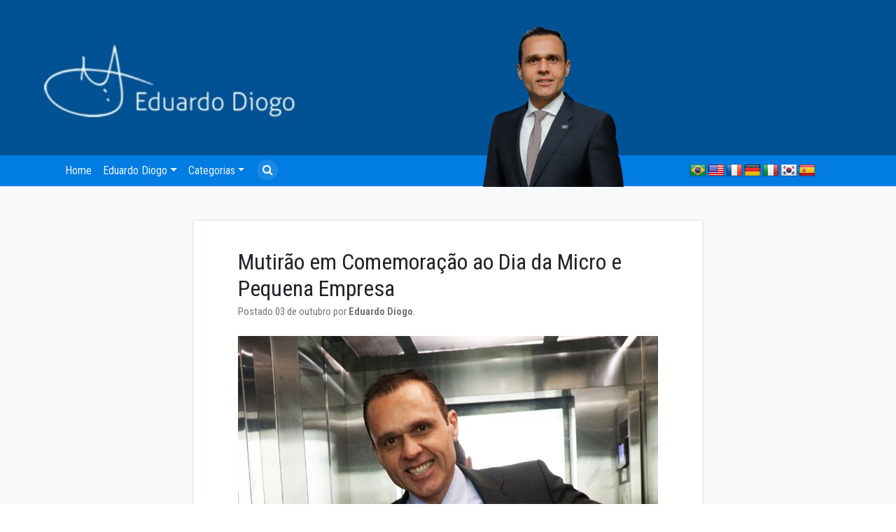

--- FILE ---
content_type: text/html; charset=UTF-8
request_url: https://eduardodiogo.com/multirao-sebrae-valorize-o-pequeno-negocio/
body_size: 9430
content:
<!doctype html>
<html lang="pt-BR">
<head>
	<meta charset="UTF-8">
	<meta name="viewport" content="width=device-width, initial-scale=1">
	<link rel="profile" href="https://gmpg.org/xfn/11">
	<script src="https://use.fontawesome.com/4bd72d4f1f.js"></script>
	<link href="https://fonts.googleapis.com/css?family=Roboto+Condensed:300,400,700|Roboto+Slab:300,400,700&display=swap" rel="stylesheet">


	<!-- UIkit CSS -->
	<link rel="stylesheet" href="https://cdnjs.cloudflare.com/ajax/libs/uikit/3.1.6/css/uikit.min.css" />

	<link rel='stylesheet' id='dashicons-css'  href='https://eduardodiogo.com/wp-content/themes/wp-bootstrap-4/main.css' type='text/css' media='all' />
	<title>Mutirão em Comemoração ao Dia da Micro e Pequena Empresa &#8211; Eduardo Diogo</title>
<link rel='dns-prefetch' href='//translate.google.com' />
<link rel='dns-prefetch' href='//s.w.org' />
<link rel="alternate" type="application/rss+xml" title="Feed para Eduardo Diogo &raquo;" href="https://eduardodiogo.com/feed/" />
<link rel="alternate" type="application/rss+xml" title="Feed de comentários para Eduardo Diogo &raquo;" href="https://eduardodiogo.com/comments/feed/" />
		<script type="text/javascript">
			window._wpemojiSettings = {"baseUrl":"https:\/\/s.w.org\/images\/core\/emoji\/13.0.1\/72x72\/","ext":".png","svgUrl":"https:\/\/s.w.org\/images\/core\/emoji\/13.0.1\/svg\/","svgExt":".svg","source":{"concatemoji":"https:\/\/eduardodiogo.com\/wp-includes\/js\/wp-emoji-release.min.js?ver=5.6.16"}};
			!function(e,a,t){var n,r,o,i=a.createElement("canvas"),p=i.getContext&&i.getContext("2d");function s(e,t){var a=String.fromCharCode;p.clearRect(0,0,i.width,i.height),p.fillText(a.apply(this,e),0,0);e=i.toDataURL();return p.clearRect(0,0,i.width,i.height),p.fillText(a.apply(this,t),0,0),e===i.toDataURL()}function c(e){var t=a.createElement("script");t.src=e,t.defer=t.type="text/javascript",a.getElementsByTagName("head")[0].appendChild(t)}for(o=Array("flag","emoji"),t.supports={everything:!0,everythingExceptFlag:!0},r=0;r<o.length;r++)t.supports[o[r]]=function(e){if(!p||!p.fillText)return!1;switch(p.textBaseline="top",p.font="600 32px Arial",e){case"flag":return s([127987,65039,8205,9895,65039],[127987,65039,8203,9895,65039])?!1:!s([55356,56826,55356,56819],[55356,56826,8203,55356,56819])&&!s([55356,57332,56128,56423,56128,56418,56128,56421,56128,56430,56128,56423,56128,56447],[55356,57332,8203,56128,56423,8203,56128,56418,8203,56128,56421,8203,56128,56430,8203,56128,56423,8203,56128,56447]);case"emoji":return!s([55357,56424,8205,55356,57212],[55357,56424,8203,55356,57212])}return!1}(o[r]),t.supports.everything=t.supports.everything&&t.supports[o[r]],"flag"!==o[r]&&(t.supports.everythingExceptFlag=t.supports.everythingExceptFlag&&t.supports[o[r]]);t.supports.everythingExceptFlag=t.supports.everythingExceptFlag&&!t.supports.flag,t.DOMReady=!1,t.readyCallback=function(){t.DOMReady=!0},t.supports.everything||(n=function(){t.readyCallback()},a.addEventListener?(a.addEventListener("DOMContentLoaded",n,!1),e.addEventListener("load",n,!1)):(e.attachEvent("onload",n),a.attachEvent("onreadystatechange",function(){"complete"===a.readyState&&t.readyCallback()})),(n=t.source||{}).concatemoji?c(n.concatemoji):n.wpemoji&&n.twemoji&&(c(n.twemoji),c(n.wpemoji)))}(window,document,window._wpemojiSettings);
		</script>
		<style type="text/css">
img.wp-smiley,
img.emoji {
	display: inline !important;
	border: none !important;
	box-shadow: none !important;
	height: 1em !important;
	width: 1em !important;
	margin: 0 .07em !important;
	vertical-align: -0.1em !important;
	background: none !important;
	padding: 0 !important;
}
</style>
	<link rel='stylesheet' id='wp-block-library-css'  href='https://eduardodiogo.com/wp-includes/css/dist/block-library/style.min.css?ver=5.6.16' type='text/css' media='all' />
<link rel='stylesheet' id='google-language-translator-css'  href='https://eduardodiogo.com/wp-content/plugins/google-language-translator/css/style.css?ver=6.0.8' type='text/css' media='' />
<link rel='stylesheet' id='searchandfilter-css'  href='https://eduardodiogo.com/wp-content/plugins/search-filter/style.css?ver=1' type='text/css' media='all' />
<link rel='stylesheet' id='open-iconic-bootstrap-css'  href='https://eduardodiogo.com/wp-content/themes/wp-bootstrap-4/assets/css/open-iconic-bootstrap.css?ver=v4.0.0' type='text/css' media='all' />
<link rel='stylesheet' id='bootstrap-4-css'  href='https://eduardodiogo.com/wp-content/themes/wp-bootstrap-4/assets/css/bootstrap.css?ver=v4.0.0' type='text/css' media='all' />
<link rel='stylesheet' id='wp-bootstrap-4-style-css'  href='https://eduardodiogo.com/wp-content/themes/wp-bootstrap-4/style.css?ver=1.0.2' type='text/css' media='all' />
<link rel='stylesheet' id='wp-bootstrap-4_no-kirki-css'  href='https://eduardodiogo.com/wp-content/themes/wp-bootstrap-4/style.css' type='text/css' media='all' />
<style id='wp-bootstrap-4_no-kirki-inline-css' type='text/css'>
.custom-logo{height:60px;width:auto;}.navbar.bg-dark{background-color:#343a40 !important;}a,.btn-outline-primary,.content-area .sp-the-post .entry-header .entry-title a:hover,.btn-link{color:#007bff;}.btn-primary,input[type="button"],input[type="reset"],input[type="submit"],.sp-services-section .sp-single-service .sp-service-icon,.button.add_to_cart_button,.wc-proceed-to-checkout .checkout-button.button,.price_slider_amount button[type="submit"]{background-color:#007bff;}.btn-primary,input[type="button"],input[type="reset"],input[type="submit"],.btn-outline-primary,.button.add_to_cart_button,.wc-proceed-to-checkout .checkout-button.button,.price_slider_amount button[type="submit"]{border-color:#007bff;}.btn-outline-primary:hover{background-color:#007bff;border-color:#007bff;}.entry-title a:hover{color:#007bff !important;}.btn-primary:focus,.btn-outline-primary:focus{box-shadow:0 0 0 0.1rem #007bff !important;}.shop_table.shop_table_responsive.woocommerce-cart-form__contents button[type="submit"],.form-row.place-order button[type="submit"],.single-product .summary.entry-summary button[type="submit"]{background-color:0 0 0 0.1rem #007bff !important;border-color:0 0 0 0.1rem #007bff !important;}a:hover,a:active,a:focus,.btn-link:hover,.entry-meta a:hover,.comments-link a:hover,.edit-link a:hover{color:#0069d9;}.btn-primary:hover,.btn-primary:active,.btn-primary:focus,input[type="button"]:hover,input[type="button"]:active,input[type="button"]:focus,input[type="submit"]:hover,input[type="submit"]:active,input[type="submit"]:focus,.btn-primary:not(:disabled):not(.disabled):active,.button.add_to_cart_button:hover,.wc-proceed-to-checkout .checkout-button.button:hover,.price_slider_amount button[type="submit"]:hover{background-color:#0069d9;border-color:#0069d9;}.shop_table.shop_table_responsive.woocommerce-cart-form__contents button[type="submit"]:hover,.form-row.place-order button[type="submit"]:hover,.single-product .summary.entry-summary button[type="submit"]:hover{background-color:#0069d9 !important;border-color:#0069d9 !important !important;}.site-footer.bg-white{background-color:#ffffff !important;}.site-footer.text-muted{color:#6c757d !important;}.site-footer a{color:#007bff !important;}body,button,input,optgroup,select,textarea{font-family:-apple-system, BlinkMacSystemFont, &#039;Segoe UI&#039;, Roboto, Oxygen-Sans, Ubuntu, Cantarell, &#039;Helvetica Neue&#039;, sans-serif;font-weight:400;line-height:;letter-spacing:;}h1,h2,h3,h4,h5,h6,.h1,.h2,.h3,.h4,.h5,.h6{font-family:-apple-system, BlinkMacSystemFont, &#039;Segoe UI&#039;, Roboto, Oxygen-Sans, Ubuntu, Cantarell, &#039;Helvetica Neue&#039;, sans-serif;font-weight:500;line-height:;letter-spacing:;}.container{max-width:1140px;}.elementor-section.elementor-section-boxed>.elementor-container{max-width:1140px;}
</style>
<script type='text/javascript' src='https://eduardodiogo.com/wp-includes/js/jquery/jquery.min.js?ver=3.5.1' id='jquery-core-js'></script>
<script type='text/javascript' src='https://eduardodiogo.com/wp-includes/js/jquery/jquery-migrate.min.js?ver=3.3.2' id='jquery-migrate-js'></script>
<link rel="https://api.w.org/" href="https://eduardodiogo.com/wp-json/" /><link rel="alternate" type="application/json" href="https://eduardodiogo.com/wp-json/wp/v2/posts/16961" /><link rel="EditURI" type="application/rsd+xml" title="RSD" href="https://eduardodiogo.com/xmlrpc.php?rsd" />
<link rel="wlwmanifest" type="application/wlwmanifest+xml" href="https://eduardodiogo.com/wp-includes/wlwmanifest.xml" /> 
<meta name="generator" content="WordPress 5.6.16" />
<link rel="canonical" href="https://eduardodiogo.com/multirao-sebrae-valorize-o-pequeno-negocio/" />
<link rel='shortlink' href='https://eduardodiogo.com/?p=16961' />
<link rel="alternate" type="application/json+oembed" href="https://eduardodiogo.com/wp-json/oembed/1.0/embed?url=https%3A%2F%2Feduardodiogo.com%2Fmultirao-sebrae-valorize-o-pequeno-negocio%2F" />
<link rel="alternate" type="text/xml+oembed" href="https://eduardodiogo.com/wp-json/oembed/1.0/embed?url=https%3A%2F%2Feduardodiogo.com%2Fmultirao-sebrae-valorize-o-pequeno-negocio%2F&#038;format=xml" />
<style type="text/css">
	.addw2p {
		list-style-type: none;
		list-style-image: none;
	}
</style>
<style type="text/css">#google_language_translator { text-align:left !important; }select.goog-te-combo { float:right; }.goog-te-gadget { padding-top:13px; }.goog-te-gadget .goog-te-combo { margin-top:-7px !important; }.goog-te-gadget { margin-top:2px !important; }p.hello { font-size:12px; color:#666; }#google_language_translator, #language { clear:both; width:160px; text-align:right; }#language { float:right; }#flags { text-align:right; width:165px; float:right; clear:right; }#flags ul { float:right !important; }p.hello { text-align:right; float:right; clear:both; }.glt-clear { height:0px; clear:both; margin:0px; padding:0px; }#flags { width:165px; }#flags a { display:inline-block; margin-left:2px; }#google_language_translator a {display: none !important; }.goog-te-gadget {color:transparent !important;}.goog-te-gadget { font-size:0px !important; }.goog-branding { display:none; }.goog-tooltip {display: none !important;}.goog-tooltip:hover {display: none !important;}.goog-text-highlight {background-color: transparent !important; border: none !important; box-shadow: none !important;}#google_language_translator { display:none; }#google_language_translator select.goog-te-combo { color:#32373c; }.goog-te-banner-frame{visibility:hidden !important;}body { top:0px !important;}#glt-translate-trigger { left:20px; right:auto; }#glt-translate-trigger > span { color:#ffffff; }#glt-translate-trigger { background:#f89406; }</style>                    <style type="text/css">
            @media screen {
              .printfriendly {
                position: relative;
              	z-index: 1000;
                margin: 12px 12px 12px 12px;
              }
              .printfriendly a, .printfriendly a:link, .printfriendly a:visited, .printfriendly a:hover, .printfriendly a:active {
                font-weight: 600;
                cursor: pointer;
                text-decoration: none;
                border: none;
                -webkit-box-shadow: none;
                -moz-box-shadow: none;
                box-shadow: none;
                outline:none;
                font-size: 14px;
                color: #6D9F00;
              }
              .printfriendly.pf-alignleft {float: left}.printfriendly.pf-alignright {float: right}.printfriendly.pf-aligncenter {display: flex;align-items: center;justify-content: center;}
            }

            @media print {
              .printfriendly {display: none}
            }
          </style>
                  		<script>
			document.documentElement.className = document.documentElement.className.replace( 'no-js', 'js' );
		</script>
					<style type="text/css">
				.wb-bp-front-page .wp-bs-4-jumbotron {
					background-image: url(https://eduardodiogo.com/wp-content/themes/wp-bootstrap-4/assets/images/default-cover-img.jpeg);
				}
				.wp-bp-jumbo-overlay {
					background: rgba(33,37,41, 0.7);
				}
			</style>
		
<!-- Jetpack Open Graph Tags -->
<meta property="og:type" content="article" />
<meta property="og:title" content="Mutirão em Comemoração ao Dia da Micro e Pequena Empresa" />
<meta property="og:url" content="https://eduardodiogo.com/multirao-sebrae-valorize-o-pequeno-negocio/" />
<meta property="og:description" content="Um grande mutirão, envolvendo técnicos do Sebrae, marcou as comemorações do Dia da Micro e Pequena Empresa, em Ceilândia, cidade satélite do Distrito Federal. O objetivo foi a aproximação ainda mai…" />
<meta property="article:published_time" content="2019-10-03T20:35:55+00:00" />
<meta property="article:modified_time" content="2022-03-03T12:46:00+00:00" />
<meta property="og:site_name" content="Eduardo Diogo" />
<meta property="og:image" content="https://eduardodiogo.com/wp-content/uploads/2019/10/DAF01849-1.jpg" />
<meta property="og:image:width" content="1920" />
<meta property="og:image:height" content="1920" />
<meta property="og:locale" content="pt_BR" />
<meta name="twitter:text:title" content="Mutirão em Comemoração ao Dia da Micro e Pequena Empresa" />
<meta name="twitter:image" content="https://eduardodiogo.com/wp-content/uploads/2019/10/DAF01849-1.jpg?w=640" />
<meta name="twitter:card" content="summary_large_image" />

<!-- End Jetpack Open Graph Tags -->
	<style>
	@media screen and (max-width: 782px) {
	  html {
	      margin-top: 0 !important;
	  }
	}
	</style>
</head>

<body data-rsssl=1 id="alm-scroll-container" class="post-template-default single single-post postid-16961 single-format-standard">




	<header class="">

		<div class="mobileTop">

			<div class="">

				<div class="topHeader row">
					<div class="col-7 col-sm-7">
						<img   data-src="https://eduardodiogo.com/wp-content/themes/wp-bootstrap-4/images/logo_assi.png" class="assi mt-4 lazyload" src="[data-uri]"><noscript><img src="https://eduardodiogo.com/wp-content/themes/wp-bootstrap-4/images/logo_assi.png" class="assi mt-4"></noscript>
					</div>
					<div class="col-5 col-sm-5">
						<img   data-src="https://eduardodiogo.com/wp-content/themes/wp-bootstrap-4/images/image_edu.png" class="perfil lazyload" src="[data-uri]"><noscript><img src="https://eduardodiogo.com/wp-content/themes/wp-bootstrap-4/images/image_edu.png" class="perfil"></noscript>
					</div>
				</div>
				<div class="mobileMenu">
					<div class="row">
						<div class="col-6 col-sm-4 navMenu">
							<a href="#!" uk-toggle="target: #offcanvas-flip"> <i class="fa fa-bars"></i> Menu</a>
							<a href="#modal-pesquisar" uk-toggle class="searchTopS"> <i class="fa fa-search"></i> Pesquisar</a>
						</div>
						<div class="col-6 col-sm-8 pd-left-0 pd-right-5">
							<div id="flags" class="size24"><ul id="sortable" class="ui-sortable" style="float:left"><li id="Portuguese"><a href="#" title="Portuguese" class="nturl notranslate pt flag brazil"></a></li><li id="English"><a href="#" title="English" class="nturl notranslate en flag united-states"></a></li><li id="French"><a href="#" title="French" class="nturl notranslate fr flag French"></a></li><li id="German"><a href="#" title="German" class="nturl notranslate de flag German"></a></li><li id="Italian"><a href="#" title="Italian" class="nturl notranslate it flag Italian"></a></li><li id="Korean"><a href="#" title="Korean" class="nturl notranslate ko flag Korean"></a></li><li id="Spanish"><a href="#" title="Spanish" class="nturl notranslate es flag Spanish"></a></li></ul></div><div id="google_language_translator" class="default-language-pt"></div>						</div>
				</div>

			</div>

		</div>
	</div>

		<div class=" menuDesktop">
		<a class="navbar-brand" href="https://eduardodiogo.com"><img  data-src='https://eduardodiogo.com/wp-content/themes/wp-bootstrap-4/images/logo_assi.png' class='lazyload' src='[data-uri]'><noscript><img src="https://eduardodiogo.com/wp-content/themes/wp-bootstrap-4/images/logo_assi.png"></noscript></a>
	<nav id="totalHG" class="navbar navbar-expand-lg navbar-light">
	  <div class="container">
			<div class="row" style="width:100%">
				<div class="col-md-7">


						<div id="primary-menu-wrap" class="collapse navbar-collapse"><ul id="navbarNav" class="navbar-nav ml-auto"><li class='nav-item    menu-item menu-item-type-custom menu-item-object-custom menu-item-home'><a href="https://eduardodiogo.com/" class="nav-link">Home</a></li>
<li class='nav-item  dropdown  menu-item menu-item-type-custom menu-item-object-custom menu-item-has-children'><a href="" class="nav-link dropdown-toggle" data-toggle="dropdown" aria-haspopup="true" aria-expanded="false">Eduardo Diogo</a><ul class='dropdown-menu  depth_0'><li class='nav-item    menu-item menu-item-type-post_type menu-item-object-page'><a href="https://eduardodiogo.com/quem-sou-2/" class="nav-link">Sobre Eduardo Diogo</a></li>
<li class='nav-item    menu-item menu-item-type-post_type menu-item-object-page'><a href="https://eduardodiogo.com/about-eduardo-diogo-2/" class="nav-link">About Eduardo Diogo</a></li>
</ul>
</li>
<li class='nav-item  dropdown  menu-item menu-item-type-custom menu-item-object-custom menu-item-has-children'><a href="" class="nav-link dropdown-toggle" data-toggle="dropdown" aria-haspopup="true" aria-expanded="false">Categorias</a><ul class='dropdown-menu  depth_0'><li class='nav-item    menu-item menu-item-type-taxonomy menu-item-object-category'><a href="https://eduardodiogo.com/categoria/internacional/" class="nav-link">Agenda Internacional</a></li>
<li class='nav-item    menu-item menu-item-type-taxonomy menu-item-object-category'><a href="https://eduardodiogo.com/categoria/associativismo/" class="nav-link">Associativismo</a></li>
<li class='nav-item    menu-item menu-item-type-taxonomy menu-item-object-category'><a href="https://eduardodiogo.com/categoria/consad/" class="nav-link">Consad</a></li>
<li class='nav-item    menu-item menu-item-type-taxonomy menu-item-object-category'><a href="https://eduardodiogo.com/categoria/gestao-publica/" class="nav-link">Gestão Pública</a></li>
<li class='nav-item    menu-item menu-item-type-taxonomy menu-item-object-category'><a href="https://eduardodiogo.com/categoria/imprensa/" class="nav-link">Imprensa</a></li>
<li class='nav-item    menu-item menu-item-type-taxonomy menu-item-object-category'><a href="https://eduardodiogo.com/categoria/politica/" class="nav-link">Política</a></li>
<li class='nav-item    menu-item menu-item-type-taxonomy menu-item-object-category current-post-ancestor current-menu-parent current-post-parent'><a href="https://eduardodiogo.com/categoria/sebrae/" class="nav-link">Sebrae</a></li>
<li class='nav-item    menu-item menu-item-type-taxonomy menu-item-object-category'><a href="https://eduardodiogo.com/categoria/seplag/" class="nav-link">Seplag</a></li>
<li class='nav-item    menu-item menu-item-type-taxonomy menu-item-object-category'><a href="https://eduardodiogo.com/categoria/siderurgica-2/" class="nav-link">Siderúrgica</a></li>
<li class='nav-item    menu-item menu-item-type-taxonomy menu-item-object-category'><a href="https://eduardodiogo.com/categoria/videos/" class="nav-link">Vídeos</a></li>
</ul>
</li>
</ul></div>
						<a href="#modal-pesquisar" uk-toggle class="searchTop"><i class="fa fa-search"></i></a>

				</div>
				<div class="col-md-2">
						<img  data-src='https://eduardodiogo.com/wp-content/themes/wp-bootstrap-4/images/image_edu.png' class='lazyload' src='[data-uri]'><noscript><img src="https://eduardodiogo.com/wp-content/themes/wp-bootstrap-4/images/image_edu.png"></noscript>
				</div>
				<div class="col-md-3">
						<div id="flags" class="size24"><ul id="sortable" class="ui-sortable" style="float:left"><li id="Portuguese"><a href="#" title="Portuguese" class="nturl notranslate pt flag brazil"></a></li><li id="English"><a href="#" title="English" class="nturl notranslate en flag united-states"></a></li><li id="French"><a href="#" title="French" class="nturl notranslate fr flag French"></a></li><li id="German"><a href="#" title="German" class="nturl notranslate de flag German"></a></li><li id="Italian"><a href="#" title="Italian" class="nturl notranslate it flag Italian"></a></li><li id="Korean"><a href="#" title="Korean" class="nturl notranslate ko flag Korean"></a></li><li id="Spanish"><a href="#" title="Spanish" class="nturl notranslate es flag Spanish"></a></li></ul></div><div id="google_language_translator" class="default-language-pt"></div>				</div>
	    <button class="navbar-toggler" type="button" data-toggle="collapse" data-target="#navbarNav" aria-controls="navbarNav" aria-expanded="false" aria-label="Toggle navigation">
	      <span class="navbar-toggler-icon"></span>
	    </button>

		</div>
	  </div>


	</nav>
</div>
</header>



<div id="offcanvas-flip" uk-offcanvas="flip: true; overlay: true">
    <div class="uk-offcanvas-bar">

        <button class="uk-offcanvas-close" type="button" uk-close></button>

        <h3>Menu</h3>





				<div id="primary-menu-wrap" class="menumobile"><ul id="MenuMobile" class="uk-nav uk-nav-default"><li class='nav-item    menu-item menu-item-type-custom menu-item-object-custom menu-item-home'><a href="https://eduardodiogo.com/" class="nav-link">Home</a></li>
<li class='nav-item  dropdown  menu-item menu-item-type-custom menu-item-object-custom menu-item-has-children'><a href="" class="nav-link dropdown-toggle" data-toggle="dropdown" aria-haspopup="true" aria-expanded="false">Eduardo Diogo</a><ul class='dropdown-menu  depth_0'><li class='nav-item    menu-item menu-item-type-post_type menu-item-object-page'><a href="https://eduardodiogo.com/quem-sou-2/" class="nav-link">Sobre Eduardo Diogo</a></li>
<li class='nav-item    menu-item menu-item-type-post_type menu-item-object-page'><a href="https://eduardodiogo.com/about-eduardo-diogo-2/" class="nav-link">About Eduardo Diogo</a></li>
</ul>
</li>
<li class='nav-item  dropdown  menu-item menu-item-type-custom menu-item-object-custom menu-item-has-children'><a href="" class="nav-link dropdown-toggle" data-toggle="dropdown" aria-haspopup="true" aria-expanded="false">Categorias</a><ul class='dropdown-menu  depth_0'><li class='nav-item    menu-item menu-item-type-taxonomy menu-item-object-category'><a href="https://eduardodiogo.com/categoria/internacional/" class="nav-link">Agenda Internacional</a></li>
<li class='nav-item    menu-item menu-item-type-taxonomy menu-item-object-category'><a href="https://eduardodiogo.com/categoria/associativismo/" class="nav-link">Associativismo</a></li>
<li class='nav-item    menu-item menu-item-type-taxonomy menu-item-object-category'><a href="https://eduardodiogo.com/categoria/consad/" class="nav-link">Consad</a></li>
<li class='nav-item    menu-item menu-item-type-taxonomy menu-item-object-category'><a href="https://eduardodiogo.com/categoria/gestao-publica/" class="nav-link">Gestão Pública</a></li>
<li class='nav-item    menu-item menu-item-type-taxonomy menu-item-object-category'><a href="https://eduardodiogo.com/categoria/imprensa/" class="nav-link">Imprensa</a></li>
<li class='nav-item    menu-item menu-item-type-taxonomy menu-item-object-category'><a href="https://eduardodiogo.com/categoria/politica/" class="nav-link">Política</a></li>
<li class='nav-item    menu-item menu-item-type-taxonomy menu-item-object-category current-post-ancestor current-menu-parent current-post-parent'><a href="https://eduardodiogo.com/categoria/sebrae/" class="nav-link">Sebrae</a></li>
<li class='nav-item    menu-item menu-item-type-taxonomy menu-item-object-category'><a href="https://eduardodiogo.com/categoria/seplag/" class="nav-link">Seplag</a></li>
<li class='nav-item    menu-item menu-item-type-taxonomy menu-item-object-category'><a href="https://eduardodiogo.com/categoria/siderurgica-2/" class="nav-link">Siderúrgica</a></li>
<li class='nav-item    menu-item menu-item-type-taxonomy menu-item-object-category'><a href="https://eduardodiogo.com/categoria/videos/" class="nav-link">Vídeos</a></li>
</ul>
</li>
</ul></div>






    </div>
</div>

<div id="modal-pesquisar" uk-modal>
    <div class="uk-modal-dialog">
        <button class="uk-modal-close-default" type="button" uk-close></button>
        <div class="uk-modal-header">
            <h2 class="uk-modal-title">Pesquisar</h2>
        </div>
        <div class="uk-modal-body">
            
				<form action="" method="post" class="searchandfilter">
					<div>
						<ul><li><input type="text" name="ofsearch" placeholder="Search &hellip;" value=""></li><li><select  name='ofcategory' id='ofcategory' class='postform' >
	<option value='0' selected='selected'>Todas as categorias</option>
	<option class="level-0" value="237">2001</option>
	<option class="level-0" value="220">2018</option>
	<option class="level-0" value="226">2019</option>
	<option class="level-0" value="233">2020</option>
	<option class="level-0" value="235">2021</option>
	<option class="level-0" value="236">2022</option>
	<option class="level-0" value="217">Agenda Internacional</option>
	<option class="level-0" value="17">Associativismo</option>
	<option class="level-0" value="221">Book</option>
	<option class="level-0" value="23">Consad</option>
	<option class="level-0" value="1">Formação</option>
	<option class="level-0" value="21">Gestão Pública</option>
	<option class="level-0" value="207">Imprensa</option>
	<option class="level-0" value="222">Instruction</option>
	<option class="level-0" value="219">Livro</option>
	<option class="level-0" value="225">Minha Tese de Mestrado</option>
	<option class="level-0" value="224">My Master&#8217;s Paper</option>
	<option class="level-0" value="223">My Take On&#8230;</option>
	<option class="level-0" value="218">Pessoal</option>
	<option class="level-0" value="25">Política</option>
	<option class="level-0" value="227">Sebrae</option>
	<option class="level-0" value="10">Seplag</option>
	<option class="level-0" value="185">Siderúrgica</option>
	<option class="level-0" value="61">Vídeos</option>
</select>
<input type="hidden" name="ofcategory_operator" value="and" /></li><li><select  name='ofpost_tag' id='ofpost_tag' class='postform' >
	<option value='0' selected='selected'>Todas as tags</option>
	<option class="level-0" value="202">2014</option>
	<option class="level-0" value="184">Adece</option>
	<option class="level-0" value="151">AJE</option>
	<option class="level-0" value="93">Assembléia</option>
	<option class="level-0" value="123">BNDES</option>
	<option class="level-0" value="103">Bom dia Ceara</option>
	<option class="level-0" value="198">Camp</option>
	<option class="level-0" value="36">Campanha</option>
	<option class="level-0" value="197">Caravana do Empreendedor</option>
	<option class="level-0" value="199">CDL</option>
	<option class="level-0" value="70">Ceara que a Gente Faz</option>
	<option class="level-0" value="160">Cerimônias</option>
	<option class="level-0" value="150">Cerimônias de Posse</option>
	<option class="level-0" value="139">Cid Gomes</option>
	<option class="level-0" value="195">Clipping</option>
	<option class="level-0" value="33">Comícios</option>
	<option class="level-0" value="138">Conaje</option>
	<option class="level-0" value="230">Consad</option>
	<option class="level-0" value="122">Conseplan</option>
	<option class="level-0" value="30">Convenção</option>
	<option class="level-0" value="116">CSP</option>
	<option class="level-0" value="190">Deputado Federal</option>
	<option class="level-0" value="215">Eduardo</option>
	<option class="level-0" value="7">Eduardo Diogo</option>
	<option class="level-0" value="214">EduardoDiogo</option>
	<option class="level-0" value="102">Entrevistas</option>
	<option class="level-0" value="166">Fajece</option>
	<option class="level-0" value="209">Fecomercio</option>
	<option class="level-0" value="126">FIEC</option>
	<option class="level-0" value="28">Fortaleza</option>
	<option class="level-0" value="229">Gestão Pública</option>
	<option class="level-0" value="64">Mensagem do Governo</option>
	<option class="level-0" value="76">Metrofor</option>
	<option class="level-0" value="58">O Ceará que a Gente Faz</option>
	<option class="level-0" value="142">PIB</option>
	<option class="level-0" value="231">Política</option>
	<option class="level-0" value="208">Posco</option>
	<option class="level-0" value="101">PPA</option>
	<option class="level-0" value="29">Prefeitura</option>
	<option class="level-0" value="169">Prêmio</option>
	<option class="level-0" value="155">Programas</option>
	<option class="level-0" value="31">PSB</option>
	<option class="level-0" value="26">PSD</option>
	<option class="level-0" value="105">Reportagens</option>
	<option class="level-0" value="27">Roberto Cláudio</option>
	<option class="level-0" value="211">Semana do Servidor</option>
	<option class="level-0" value="201">sepag</option>
	<option class="level-0" value="200">sepla</option>
	<option class="level-0" value="228">Seplag</option>
	<option class="level-0" value="92">Siderurgica</option>
	<option class="level-0" value="210">SUDENE</option>
	<option class="level-0" value="67">TV Assembleia</option>
	<option class="level-0" value="72">TV Ceara</option>
	<option class="level-0" value="104">TV Cidade</option>
	<option class="level-0" value="51">TV Diario</option>
	<option class="level-0" value="80">TV Jangadeiro</option>
	<option class="level-0" value="124">TV O Povo</option>
	<option class="level-0" value="57">TV União</option>
	<option class="level-0" value="65">TV Verdes Mares</option>
	<option class="level-0" value="115">TVC</option>
</select>
<input type="hidden" name="ofpost_tag_operator" value="and" /></li><li><input type="hidden" name="ofsubmitted" value="1">
							<input type="submit" value="Pesquisar">
						</li></ul></div>
				</form>        </div>
    </div>
</div>

	<div id="content" class="site-content">



	<div class="container">
		<div class="row">
<div class="col-md-2"></div>
<div class="col-md-8 wp-bp-content-width">

				<div id="primary" class="content-area">
					<main id="main" class="site-main">

					

<article id="post-16961" class="card mt-3r post-16961 post type-post status-publish format-standard has-post-thumbnail hentry category-226 category-sebrae">
	<div class="card-body">

				<header class="entry-header no-bg">
			<h1 class="entry-title card-title h2">Mutirão em Comemoração ao Dia da Micro e Pequena Empresa</h1>			<div class="entry-meta text-muted">
				<span>Postado 03 de  outubro  por</span> <b>Eduardo Diogo</b>.
			</div><!-- .entry-meta -->
					</header><!-- .entry-header -->

		
	<div class="post-thumbnail">
		<img width="1920" height="1920"   alt="" loading="lazy" data-srcset="https://eduardodiogo.com/wp-content/uploads/2019/10/DAF01849-1.jpg 1920w, https://eduardodiogo.com/wp-content/uploads/2019/10/DAF01849-1-200x200.jpg 200w, https://eduardodiogo.com/wp-content/uploads/2019/10/DAF01849-1-900x900.jpg 900w, https://eduardodiogo.com/wp-content/uploads/2019/10/DAF01849-1-768x768.jpg 768w, https://eduardodiogo.com/wp-content/uploads/2019/10/DAF01849-1-150x150.jpg 150w"  data-src="https://eduardodiogo.com/wp-content/uploads/2019/10/DAF01849-1.jpg" data-sizes="(max-width: 1920px) 100vw, 1920px" class="attachment-post-thumbnail size-post-thumbnail wp-post-image lazyload" src="[data-uri]" /><noscript><img width="1920" height="1920" src="https://eduardodiogo.com/wp-content/uploads/2019/10/DAF01849-1.jpg" class="attachment-post-thumbnail size-post-thumbnail wp-post-image" alt="" loading="lazy" srcset="https://eduardodiogo.com/wp-content/uploads/2019/10/DAF01849-1.jpg 1920w, https://eduardodiogo.com/wp-content/uploads/2019/10/DAF01849-1-200x200.jpg 200w, https://eduardodiogo.com/wp-content/uploads/2019/10/DAF01849-1-900x900.jpg 900w, https://eduardodiogo.com/wp-content/uploads/2019/10/DAF01849-1-768x768.jpg 768w, https://eduardodiogo.com/wp-content/uploads/2019/10/DAF01849-1-150x150.jpg 150w" sizes="(max-width: 1920px) 100vw, 1920px" /></noscript>	</div><!-- .post-thumbnail -->

	

			<div class="entry-content">
				<div class="pf-content"><p>Um grande mutirão, envolvendo técnicos do Sebrae, marcou as comemorações do Dia da Micro e Pequena Empresa, em Ceilândia, cidade satélite do Distrito Federal. O objetivo foi a aproximação ainda maior do Sebrae junto a seu público. O evento contou com a participação da diretoria executiva, através do seu diretor Presidente Carlos Melles, do diretor de Administração e Finanças, Eduardo Diogo e do diretor Técnico, Bruno Quick. Em todos estados do Brasil, evento semelhante foi realizado pelas unidades estaduais do Sebrae. Milhares de técnicos puderam estar presentes junto aos estabelecimentos de empresas de pequeno porte e microempresas, onde foram muito bem recebidos. Um dia especial de comemoração e reconhecimento a participação desse segmento em prol do desenvolvimento do País.</p>
<p>&nbsp;</p>
<p><img loading="lazy"   alt="" width="900" height="599" data-srcset="https://eduardodiogo.com/wp-content/uploads/2019/10/MG_3578-900x599.jpg 900w, https://eduardodiogo.com/wp-content/uploads/2019/10/MG_3578-768x511.jpg 768w, https://eduardodiogo.com/wp-content/uploads/2019/10/MG_3578.jpg 1920w"  data-src="https://www.eduardodiogo.com/wp-content/uploads/2019/10/MG_3578-900x599.jpg" data-sizes="(max-width: 900px) 100vw, 900px" class="alignnone size-medium wp-image-16963 lazyload" src="[data-uri]" /><noscript><img loading="lazy" class="alignnone size-medium wp-image-16963" src="https://www.eduardodiogo.com/wp-content/uploads/2019/10/MG_3578-900x599.jpg" alt="" width="900" height="599" srcset="https://eduardodiogo.com/wp-content/uploads/2019/10/MG_3578-900x599.jpg 900w, https://eduardodiogo.com/wp-content/uploads/2019/10/MG_3578-768x511.jpg 768w, https://eduardodiogo.com/wp-content/uploads/2019/10/MG_3578.jpg 1920w" sizes="(max-width: 900px) 100vw, 900px" /></noscript><img loading="lazy"   alt="" width="900" height="510" data-srcset="https://eduardodiogo.com/wp-content/uploads/2019/10/DAF01949-900x510.jpg 900w, https://eduardodiogo.com/wp-content/uploads/2019/10/DAF01949-768x435.jpg 768w, https://eduardodiogo.com/wp-content/uploads/2019/10/DAF01949.jpg 1920w"  data-src="https://www.eduardodiogo.com/wp-content/uploads/2019/10/DAF01949-900x510.jpg" data-sizes="(max-width: 900px) 100vw, 900px" class="alignnone size-medium wp-image-16982 lazyload" src="[data-uri]" /><noscript><img loading="lazy" class="alignnone size-medium wp-image-16982" src="https://www.eduardodiogo.com/wp-content/uploads/2019/10/DAF01949-900x510.jpg" alt="" width="900" height="510" srcset="https://eduardodiogo.com/wp-content/uploads/2019/10/DAF01949-900x510.jpg 900w, https://eduardodiogo.com/wp-content/uploads/2019/10/DAF01949-768x435.jpg 768w, https://eduardodiogo.com/wp-content/uploads/2019/10/DAF01949.jpg 1920w" sizes="(max-width: 900px) 100vw, 900px" /></noscript><img loading="lazy"   alt="" width="900" height="599" data-srcset="https://eduardodiogo.com/wp-content/uploads/2019/10/MG_2047-900x599.jpg 900w, https://eduardodiogo.com/wp-content/uploads/2019/10/MG_2047-768x511.jpg 768w, https://eduardodiogo.com/wp-content/uploads/2019/10/MG_2047.jpg 1920w"  data-src="https://www.eduardodiogo.com/wp-content/uploads/2019/10/MG_2047-900x599.jpg" data-sizes="(max-width: 900px) 100vw, 900px" class="alignnone size-medium wp-image-16964 lazyload" src="[data-uri]" /><noscript><img loading="lazy" class="alignnone size-medium wp-image-16964" src="https://www.eduardodiogo.com/wp-content/uploads/2019/10/MG_2047-900x599.jpg" alt="" width="900" height="599" srcset="https://eduardodiogo.com/wp-content/uploads/2019/10/MG_2047-900x599.jpg 900w, https://eduardodiogo.com/wp-content/uploads/2019/10/MG_2047-768x511.jpg 768w, https://eduardodiogo.com/wp-content/uploads/2019/10/MG_2047.jpg 1920w" sizes="(max-width: 900px) 100vw, 900px" /></noscript> <img loading="lazy"   alt="" width="900" height="599" data-srcset="https://eduardodiogo.com/wp-content/uploads/2019/10/MG_2067-900x599.jpg 900w, https://eduardodiogo.com/wp-content/uploads/2019/10/MG_2067-768x511.jpg 768w, https://eduardodiogo.com/wp-content/uploads/2019/10/MG_2067.jpg 1920w"  data-src="https://www.eduardodiogo.com/wp-content/uploads/2019/10/MG_2067-900x599.jpg" data-sizes="(max-width: 900px) 100vw, 900px" class="alignnone size-medium wp-image-16965 lazyload" src="[data-uri]" /><noscript><img loading="lazy" class="alignnone size-medium wp-image-16965" src="https://www.eduardodiogo.com/wp-content/uploads/2019/10/MG_2067-900x599.jpg" alt="" width="900" height="599" srcset="https://eduardodiogo.com/wp-content/uploads/2019/10/MG_2067-900x599.jpg 900w, https://eduardodiogo.com/wp-content/uploads/2019/10/MG_2067-768x511.jpg 768w, https://eduardodiogo.com/wp-content/uploads/2019/10/MG_2067.jpg 1920w" sizes="(max-width: 900px) 100vw, 900px" /></noscript> <img loading="lazy"   alt="" width="900" height="599" data-srcset="https://eduardodiogo.com/wp-content/uploads/2019/10/MG_2124-900x599.jpg 900w, https://eduardodiogo.com/wp-content/uploads/2019/10/MG_2124-768x511.jpg 768w, https://eduardodiogo.com/wp-content/uploads/2019/10/MG_2124.jpg 1920w"  data-src="https://www.eduardodiogo.com/wp-content/uploads/2019/10/MG_2124-900x599.jpg" data-sizes="(max-width: 900px) 100vw, 900px" class="alignnone size-medium wp-image-16966 lazyload" src="[data-uri]" /><noscript><img loading="lazy" class="alignnone size-medium wp-image-16966" src="https://www.eduardodiogo.com/wp-content/uploads/2019/10/MG_2124-900x599.jpg" alt="" width="900" height="599" srcset="https://eduardodiogo.com/wp-content/uploads/2019/10/MG_2124-900x599.jpg 900w, https://eduardodiogo.com/wp-content/uploads/2019/10/MG_2124-768x511.jpg 768w, https://eduardodiogo.com/wp-content/uploads/2019/10/MG_2124.jpg 1920w" sizes="(max-width: 900px) 100vw, 900px" /></noscript> <img loading="lazy"   alt="" width="900" height="599" data-srcset="https://eduardodiogo.com/wp-content/uploads/2019/10/MG_2168-900x599.jpg 900w, https://eduardodiogo.com/wp-content/uploads/2019/10/MG_2168-768x511.jpg 768w, https://eduardodiogo.com/wp-content/uploads/2019/10/MG_2168.jpg 1920w"  data-src="https://www.eduardodiogo.com/wp-content/uploads/2019/10/MG_2168-900x599.jpg" data-sizes="(max-width: 900px) 100vw, 900px" class="alignnone size-medium wp-image-16967 lazyload" src="[data-uri]" /><noscript><img loading="lazy" class="alignnone size-medium wp-image-16967" src="https://www.eduardodiogo.com/wp-content/uploads/2019/10/MG_2168-900x599.jpg" alt="" width="900" height="599" srcset="https://eduardodiogo.com/wp-content/uploads/2019/10/MG_2168-900x599.jpg 900w, https://eduardodiogo.com/wp-content/uploads/2019/10/MG_2168-768x511.jpg 768w, https://eduardodiogo.com/wp-content/uploads/2019/10/MG_2168.jpg 1920w" sizes="(max-width: 900px) 100vw, 900px" /></noscript> <img loading="lazy"   alt="" width="900" height="599" data-srcset="https://eduardodiogo.com/wp-content/uploads/2019/10/MG_2408-900x599.jpg 900w, https://eduardodiogo.com/wp-content/uploads/2019/10/MG_2408-768x511.jpg 768w, https://eduardodiogo.com/wp-content/uploads/2019/10/MG_2408.jpg 1920w"  data-src="https://www.eduardodiogo.com/wp-content/uploads/2019/10/MG_2408-900x599.jpg" data-sizes="(max-width: 900px) 100vw, 900px" class="alignnone size-medium wp-image-16968 lazyload" src="[data-uri]" /><noscript><img loading="lazy" class="alignnone size-medium wp-image-16968" src="https://www.eduardodiogo.com/wp-content/uploads/2019/10/MG_2408-900x599.jpg" alt="" width="900" height="599" srcset="https://eduardodiogo.com/wp-content/uploads/2019/10/MG_2408-900x599.jpg 900w, https://eduardodiogo.com/wp-content/uploads/2019/10/MG_2408-768x511.jpg 768w, https://eduardodiogo.com/wp-content/uploads/2019/10/MG_2408.jpg 1920w" sizes="(max-width: 900px) 100vw, 900px" /></noscript> <img loading="lazy"   alt="" width="900" height="599" data-srcset="https://eduardodiogo.com/wp-content/uploads/2019/10/MG_2484-900x599.jpg 900w, https://eduardodiogo.com/wp-content/uploads/2019/10/MG_2484-768x511.jpg 768w, https://eduardodiogo.com/wp-content/uploads/2019/10/MG_2484.jpg 1920w"  data-src="https://www.eduardodiogo.com/wp-content/uploads/2019/10/MG_2484-900x599.jpg" data-sizes="(max-width: 900px) 100vw, 900px" class="alignnone size-medium wp-image-16969 lazyload" src="[data-uri]" /><noscript><img loading="lazy" class="alignnone size-medium wp-image-16969" src="https://www.eduardodiogo.com/wp-content/uploads/2019/10/MG_2484-900x599.jpg" alt="" width="900" height="599" srcset="https://eduardodiogo.com/wp-content/uploads/2019/10/MG_2484-900x599.jpg 900w, https://eduardodiogo.com/wp-content/uploads/2019/10/MG_2484-768x511.jpg 768w, https://eduardodiogo.com/wp-content/uploads/2019/10/MG_2484.jpg 1920w" sizes="(max-width: 900px) 100vw, 900px" /></noscript> <img loading="lazy"   alt="" width="900" height="599" data-srcset="https://eduardodiogo.com/wp-content/uploads/2019/10/MG_2714-900x599.jpg 900w, https://eduardodiogo.com/wp-content/uploads/2019/10/MG_2714-768x511.jpg 768w, https://eduardodiogo.com/wp-content/uploads/2019/10/MG_2714.jpg 1920w"  data-src="https://www.eduardodiogo.com/wp-content/uploads/2019/10/MG_2714-900x599.jpg" data-sizes="(max-width: 900px) 100vw, 900px" class="alignnone size-medium wp-image-16970 lazyload" src="[data-uri]" /><noscript><img loading="lazy" class="alignnone size-medium wp-image-16970" src="https://www.eduardodiogo.com/wp-content/uploads/2019/10/MG_2714-900x599.jpg" alt="" width="900" height="599" srcset="https://eduardodiogo.com/wp-content/uploads/2019/10/MG_2714-900x599.jpg 900w, https://eduardodiogo.com/wp-content/uploads/2019/10/MG_2714-768x511.jpg 768w, https://eduardodiogo.com/wp-content/uploads/2019/10/MG_2714.jpg 1920w" sizes="(max-width: 900px) 100vw, 900px" /></noscript> <img loading="lazy"   alt="" width="900" height="599" data-srcset="https://eduardodiogo.com/wp-content/uploads/2019/10/MG_2854-900x599.jpg 900w, https://eduardodiogo.com/wp-content/uploads/2019/10/MG_2854-768x511.jpg 768w, https://eduardodiogo.com/wp-content/uploads/2019/10/MG_2854.jpg 1920w"  data-src="https://www.eduardodiogo.com/wp-content/uploads/2019/10/MG_2854-900x599.jpg" data-sizes="(max-width: 900px) 100vw, 900px" class="alignnone size-medium wp-image-16971 lazyload" src="[data-uri]" /><noscript><img loading="lazy" class="alignnone size-medium wp-image-16971" src="https://www.eduardodiogo.com/wp-content/uploads/2019/10/MG_2854-900x599.jpg" alt="" width="900" height="599" srcset="https://eduardodiogo.com/wp-content/uploads/2019/10/MG_2854-900x599.jpg 900w, https://eduardodiogo.com/wp-content/uploads/2019/10/MG_2854-768x511.jpg 768w, https://eduardodiogo.com/wp-content/uploads/2019/10/MG_2854.jpg 1920w" sizes="(max-width: 900px) 100vw, 900px" /></noscript> <img loading="lazy"   alt="" width="900" height="599" data-srcset="https://eduardodiogo.com/wp-content/uploads/2019/10/MG_3391-900x599.jpg 900w, https://eduardodiogo.com/wp-content/uploads/2019/10/MG_3391-768x511.jpg 768w, https://eduardodiogo.com/wp-content/uploads/2019/10/MG_3391.jpg 1920w"  data-src="https://www.eduardodiogo.com/wp-content/uploads/2019/10/MG_3391-900x599.jpg" data-sizes="(max-width: 900px) 100vw, 900px" class="alignnone size-medium wp-image-16972 lazyload" src="[data-uri]" /><noscript><img loading="lazy" class="alignnone size-medium wp-image-16972" src="https://www.eduardodiogo.com/wp-content/uploads/2019/10/MG_3391-900x599.jpg" alt="" width="900" height="599" srcset="https://eduardodiogo.com/wp-content/uploads/2019/10/MG_3391-900x599.jpg 900w, https://eduardodiogo.com/wp-content/uploads/2019/10/MG_3391-768x511.jpg 768w, https://eduardodiogo.com/wp-content/uploads/2019/10/MG_3391.jpg 1920w" sizes="(max-width: 900px) 100vw, 900px" /></noscript> <img loading="lazy"   alt="" width="900" height="599" data-srcset="https://eduardodiogo.com/wp-content/uploads/2019/10/MG_3397-900x599.jpg 900w, https://eduardodiogo.com/wp-content/uploads/2019/10/MG_3397-768x511.jpg 768w, https://eduardodiogo.com/wp-content/uploads/2019/10/MG_3397.jpg 1920w"  data-src="https://www.eduardodiogo.com/wp-content/uploads/2019/10/MG_3397-900x599.jpg" data-sizes="(max-width: 900px) 100vw, 900px" class="alignnone size-medium wp-image-16973 lazyload" src="[data-uri]" /><noscript><img loading="lazy" class="alignnone size-medium wp-image-16973" src="https://www.eduardodiogo.com/wp-content/uploads/2019/10/MG_3397-900x599.jpg" alt="" width="900" height="599" srcset="https://eduardodiogo.com/wp-content/uploads/2019/10/MG_3397-900x599.jpg 900w, https://eduardodiogo.com/wp-content/uploads/2019/10/MG_3397-768x511.jpg 768w, https://eduardodiogo.com/wp-content/uploads/2019/10/MG_3397.jpg 1920w" sizes="(max-width: 900px) 100vw, 900px" /></noscript> <img loading="lazy"   alt="" width="900" height="599" data-srcset="https://eduardodiogo.com/wp-content/uploads/2019/10/MG_3418-900x599.jpg 900w, https://eduardodiogo.com/wp-content/uploads/2019/10/MG_3418-768x511.jpg 768w, https://eduardodiogo.com/wp-content/uploads/2019/10/MG_3418.jpg 1920w"  data-src="https://www.eduardodiogo.com/wp-content/uploads/2019/10/MG_3418-900x599.jpg" data-sizes="(max-width: 900px) 100vw, 900px" class="alignnone size-medium wp-image-16974 lazyload" src="[data-uri]" /><noscript><img loading="lazy" class="alignnone size-medium wp-image-16974" src="https://www.eduardodiogo.com/wp-content/uploads/2019/10/MG_3418-900x599.jpg" alt="" width="900" height="599" srcset="https://eduardodiogo.com/wp-content/uploads/2019/10/MG_3418-900x599.jpg 900w, https://eduardodiogo.com/wp-content/uploads/2019/10/MG_3418-768x511.jpg 768w, https://eduardodiogo.com/wp-content/uploads/2019/10/MG_3418.jpg 1920w" sizes="(max-width: 900px) 100vw, 900px" /></noscript> <img loading="lazy"   alt="" width="900" height="599" data-srcset="https://eduardodiogo.com/wp-content/uploads/2019/10/MG_3518-900x599.jpg 900w, https://eduardodiogo.com/wp-content/uploads/2019/10/MG_3518-768x511.jpg 768w, https://eduardodiogo.com/wp-content/uploads/2019/10/MG_3518.jpg 1920w"  data-src="https://www.eduardodiogo.com/wp-content/uploads/2019/10/MG_3518-900x599.jpg" data-sizes="(max-width: 900px) 100vw, 900px" class="alignnone size-medium wp-image-16975 lazyload" src="[data-uri]" /><noscript><img loading="lazy" class="alignnone size-medium wp-image-16975" src="https://www.eduardodiogo.com/wp-content/uploads/2019/10/MG_3518-900x599.jpg" alt="" width="900" height="599" srcset="https://eduardodiogo.com/wp-content/uploads/2019/10/MG_3518-900x599.jpg 900w, https://eduardodiogo.com/wp-content/uploads/2019/10/MG_3518-768x511.jpg 768w, https://eduardodiogo.com/wp-content/uploads/2019/10/MG_3518.jpg 1920w" sizes="(max-width: 900px) 100vw, 900px" /></noscript> <img loading="lazy"   alt="" width="900" height="599" data-srcset="https://eduardodiogo.com/wp-content/uploads/2019/10/MG_3578-1-900x599.jpg 900w, https://eduardodiogo.com/wp-content/uploads/2019/10/MG_3578-1-768x511.jpg 768w, https://eduardodiogo.com/wp-content/uploads/2019/10/MG_3578-1.jpg 1920w"  data-src="https://www.eduardodiogo.com/wp-content/uploads/2019/10/MG_3578-1-900x599.jpg" data-sizes="(max-width: 900px) 100vw, 900px" class="alignnone size-medium wp-image-16976 lazyload" src="[data-uri]" /><noscript><img loading="lazy" class="alignnone size-medium wp-image-16976" src="https://www.eduardodiogo.com/wp-content/uploads/2019/10/MG_3578-1-900x599.jpg" alt="" width="900" height="599" srcset="https://eduardodiogo.com/wp-content/uploads/2019/10/MG_3578-1-900x599.jpg 900w, https://eduardodiogo.com/wp-content/uploads/2019/10/MG_3578-1-768x511.jpg 768w, https://eduardodiogo.com/wp-content/uploads/2019/10/MG_3578-1.jpg 1920w" sizes="(max-width: 900px) 100vw, 900px" /></noscript> <img loading="lazy"   alt="" width="900" height="599" data-srcset="https://eduardodiogo.com/wp-content/uploads/2019/10/MG_3683-900x599.jpg 900w, https://eduardodiogo.com/wp-content/uploads/2019/10/MG_3683-768x511.jpg 768w, https://eduardodiogo.com/wp-content/uploads/2019/10/MG_3683.jpg 1920w"  data-src="https://www.eduardodiogo.com/wp-content/uploads/2019/10/MG_3683-900x599.jpg" data-sizes="(max-width: 900px) 100vw, 900px" class="alignnone size-medium wp-image-16977 lazyload" src="[data-uri]" /><noscript><img loading="lazy" class="alignnone size-medium wp-image-16977" src="https://www.eduardodiogo.com/wp-content/uploads/2019/10/MG_3683-900x599.jpg" alt="" width="900" height="599" srcset="https://eduardodiogo.com/wp-content/uploads/2019/10/MG_3683-900x599.jpg 900w, https://eduardodiogo.com/wp-content/uploads/2019/10/MG_3683-768x511.jpg 768w, https://eduardodiogo.com/wp-content/uploads/2019/10/MG_3683.jpg 1920w" sizes="(max-width: 900px) 100vw, 900px" /></noscript> <img loading="lazy"   alt="" width="900" height="510" data-srcset="https://eduardodiogo.com/wp-content/uploads/2019/10/DAF01854-900x510.jpg 900w, https://eduardodiogo.com/wp-content/uploads/2019/10/DAF01854-768x435.jpg 768w, https://eduardodiogo.com/wp-content/uploads/2019/10/DAF01854.jpg 1920w"  data-src="https://www.eduardodiogo.com/wp-content/uploads/2019/10/DAF01854-900x510.jpg" data-sizes="(max-width: 900px) 100vw, 900px" class="alignnone size-medium wp-image-16978 lazyload" src="[data-uri]" /><noscript><img loading="lazy" class="alignnone size-medium wp-image-16978" src="https://www.eduardodiogo.com/wp-content/uploads/2019/10/DAF01854-900x510.jpg" alt="" width="900" height="510" srcset="https://eduardodiogo.com/wp-content/uploads/2019/10/DAF01854-900x510.jpg 900w, https://eduardodiogo.com/wp-content/uploads/2019/10/DAF01854-768x435.jpg 768w, https://eduardodiogo.com/wp-content/uploads/2019/10/DAF01854.jpg 1920w" sizes="(max-width: 900px) 100vw, 900px" /></noscript> <img loading="lazy"   alt="" width="900" height="510" data-srcset="https://eduardodiogo.com/wp-content/uploads/2019/10/DAF01873-900x510.jpg 900w, https://eduardodiogo.com/wp-content/uploads/2019/10/DAF01873-768x435.jpg 768w, https://eduardodiogo.com/wp-content/uploads/2019/10/DAF01873.jpg 1920w"  data-src="https://www.eduardodiogo.com/wp-content/uploads/2019/10/DAF01873-900x510.jpg" data-sizes="(max-width: 900px) 100vw, 900px" class="alignnone size-medium wp-image-16979 lazyload" src="[data-uri]" /><noscript><img loading="lazy" class="alignnone size-medium wp-image-16979" src="https://www.eduardodiogo.com/wp-content/uploads/2019/10/DAF01873-900x510.jpg" alt="" width="900" height="510" srcset="https://eduardodiogo.com/wp-content/uploads/2019/10/DAF01873-900x510.jpg 900w, https://eduardodiogo.com/wp-content/uploads/2019/10/DAF01873-768x435.jpg 768w, https://eduardodiogo.com/wp-content/uploads/2019/10/DAF01873.jpg 1920w" sizes="(max-width: 900px) 100vw, 900px" /></noscript></p>
<div class="printfriendly pf-alignright"><a href="#" rel="nofollow" onclick="window.print(); return false;" title="Printer Friendly, PDF & Email"><img  alt="Print Friendly, PDF & Email" style="display: inline; vertical-align:text-bottom; margin:0; padding:0; border:none; -webkit-box-shadow:none; -moz-box-shadow:none; box-shadow: none;" data-src="https://cdn.printfriendly.com/pf-icon.gif" class="lazyload" src="[data-uri]" /><noscript><img src="https://cdn.printfriendly.com/pf-icon.gif" alt="Print Friendly, PDF & Email" style="display: inline; vertical-align:text-bottom; margin:0; padding:0; border:none; -webkit-box-shadow:none; -moz-box-shadow:none; box-shadow: none;" /></noscript>Imprimir em PDF</a></div></div>			</div><!-- .entry-content -->


	</div>
	<!-- /.card-body -->

			<footer class="entry-footer card-footer text-muted">
			
			<span class="cat-links">
				<span class="badge badge-light badge-pill"><a href="https://eduardodiogo.com/categoria/2019/" rel="category tag">2019</a></span> <span class="badge badge-light badge-pill"><a href="https://eduardodiogo.com/categoria/sebrae/" rel="category tag">Sebrae</a></span>
			</span>

			<span class="tags-links">
							</span>

				</footer><!-- .entry-footer -->
	
</article><!-- #post-16961 -->


					</main><!-- #main -->
				</div><!-- #primary -->
			</div>
			<!-- /.col-md-8 -->


		</div>
		<!-- /.row -->
	</div>
	<!-- /.container -->



	</div><!-- #content -->

	<footer id="colophon" class="site-footer text-center bg-white mt-4 text-muted">



		<div class="container">
			<div class="site-info">
				<a href="https://totaldesk.com.br">TOTALDESK</a>
				<!-- <span class="sep"> | </span> -->
				@ Eduardo Diogo.			</div><!-- .site-info -->
		</div>
		<!-- /.container -->
	</footer><!-- #colophon -->
</div><!-- #page -->

<div id='glt-footer'></div><script>function GoogleLanguageTranslatorInit() { new google.translate.TranslateElement({pageLanguage: 'pt', includedLanguages:'en,fr,de,it,ko,pt,es', layout: google.translate.TranslateElement.InlineLayout.HORIZONTAL, autoDisplay: false}, 'google_language_translator');}</script>        <script type="text/javascript">
          var pfHeaderImgUrl = '';
          var pfHeaderTagline = '';
          var pfdisableClickToDel = '1';
          var pfImagesSize = 'full-size';
          var pfImageDisplayStyle = 'right';
          var pfEncodeImages = '0';
          var pfDisableEmail = '0';
          var pfDisablePDF = '0';
          var pfDisablePrint = '0';
          var pfCustomCSS = '';
          var pfPlatform = 'Wordpress';
        </script>
        <script async src='https://cdn.printfriendly.com/printfriendly.js'></script>
      <script type='text/javascript' src='https://eduardodiogo.com/wp-content/plugins/google-language-translator/js/scripts.js?ver=6.0.8' id='scripts-js'></script>
<script type='text/javascript' src='//translate.google.com/translate_a/element.js?cb=GoogleLanguageTranslatorInit' id='scripts-google-js'></script>
<script type='text/javascript' src='https://eduardodiogo.com/wp-content/plugins/wp-smushit/app/assets/js/smush-lazy-load.min.js?ver=3.8.2' id='smush-lazy-load-js'></script>
<script type='text/javascript' src='https://eduardodiogo.com/wp-content/themes/wp-bootstrap-4/assets/js/bootstrap.js?ver=v4.0.0' id='bootstrap-4-js-js'></script>
<script type='text/javascript' src='https://eduardodiogo.com/wp-includes/js/wp-embed.min.js?ver=5.6.16' id='wp-embed-js'></script>
<!-- UIkit JS -->
<script src="https://cdnjs.cloudflare.com/ajax/libs/uikit/3.1.6/js/uikit.min.js"></script>

</body>
</html>
